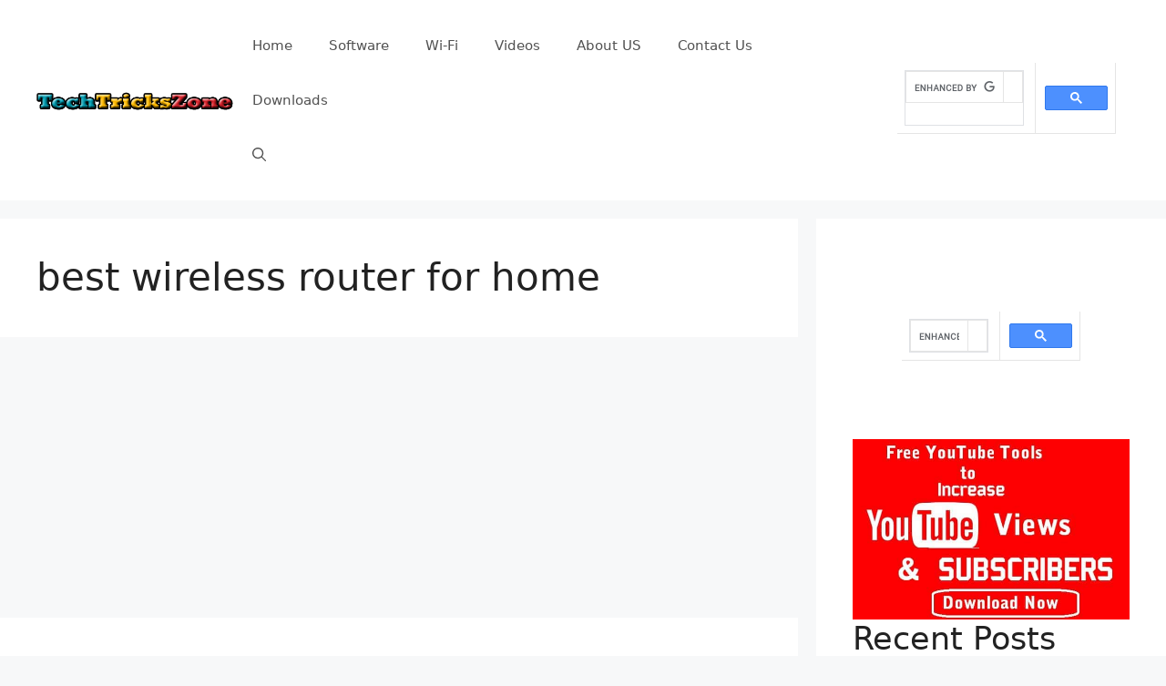

--- FILE ---
content_type: text/html; charset=utf-8
request_url: https://mangools.com/affil-banners/kwfinder-ad.html?title=default&theme=default&size=250x250
body_size: 2239
content:
<!doctype html>
<html lang="en">
    <head>
        <meta charset="utf-8">
        <meta name="viewport" content="width=device-width, initial-scale=1.0">
        <meta http-equiv="X-UA-Compatible" content="IE=edge">
        <title>The Ultimate Keyword Tool for SEO | KWFinder by Mangools</title>
        <meta name="robots" content="noindex, follow" />
        <link href="https://fonts.googleapis.com/css?family=Montserrat:500,800" rel="stylesheet">
        <style type="text/css">
            * {
                box-sizing: border-box;
                font-family: 'Montserrat', sans-serif;
            }

            html, body {
                font-family: 'Montserrat', sans-serif;
                padding: 0;
                margin: 0;
                height: 100vh;
            }

            .mg-body {
                background-position: center bottom;
                background-size: 140%;
                background-repeat: no-repeat;
                background-color: #fcfdfe;
                color: #3e4348;
            }

            .mg-body.default {
                background-image: url(images/bg-wave-kw.svg);
            }

            .mg-body.dark {
                background: #3e4348;
                color: #fff;
            }

            @media (max-width: 600px) {
                .mg-body {
                    background-size: 181%;
                }
            }

            .mg-hero {
                padding: 10px 15px;
                position: absolute;
                top: 0;
                bottom: 0;
                left: 0;
                right: 0;
                width: 100%;
                height: 100%;
                display: table;
            }

            h1 {
                font-size: 21px;
                margin: 0 0 5px 0;
            }

            @media (max-height: 120px) {
                h1 {
                    display: none;
                }
            }

            .mg-container {
                display: table-cell;
                vertical-align: middle;
            }

            .mg-content {
                max-width: 600px;
                margin: 0 auto;
            }

            .mg-searchform-inner {
                float: left;
                width: 100%;
            }

            .mg-btn {
                padding: 0 20px;
                line-height: 46px;
                display: inline-block;
                border: 0;
                font-weight: bold;
                cursor: pointer;
                width: 28%;
                margin-left: 2%;
                float: left;
                background-color: #1ba005;
                color: #fff !important;
                -webkit-box-shadow: 0 2px 4px 0 #1ba00533;
                box-shadow: 0 2px 4px 0 #1ba00533;
                transition: all 0.2s ease-in;
                font-size: 14px;
                margin-top: 15px;
            }

            @media (max-width: 600px) {
                .mg-btn {
                    width: 100%;
                    margin-left: 0%;
                }
            }
            @media (max-height: 120px) {
                .mg-btn {
                    margin-top: 0;
                }
            }

            .mg-btn:hover {
                background: #178704;
            }

            input[type="text"] {
                background: #fff;
                border: 0;
                width: 70%;
                padding: 10px 15px;
                height: 46px;
                -webkit-box-shadow: 0 2px 4px 0 #1ba00533;
                box-shadow: 0 2px 4px 0 #1ba00533;
                float: left;
                outline: 0 !important;
                font-size: 14px;
                margin-top: 15px;
            }

            @media (max-width: 600px) {
                input[type="text"] {
                    width: 100%;
                }
            }
            @media (max-height: 120px) {
                input[type="text"] {
                    margin-top: 0;
                }
            }
        </style>
    </head>

    <body class="mg-body">
        <section class="mg-hero">
            <div id="hero-headline" class="mg-container">
                <div class="mg-content">
                    <form
                        id="search-form"
                        action="https://app.kwfinder.com/dashboard"
                        method="get"
                        class="mg-searchform"
                        target="_blank"
                    >
                        <h1 id="title">Find long tail keywords with low SEO difficulty</h1>
                        <div class="mg-searchform__inner">
                            <input
                                name="query"
                                id="query"
                                autocapitalize="none"
                                minlength="1"
                                placeholder="Enter the keyword"
                                value=""
                                required=""
                                type="text"
                            />
                            <input type="hidden" name="source_id" id="source_id" value="0" />
                            <input type="hidden" name="location_id" value="0" />
                            <input type="hidden" name="language_id" value="0" />
                            <input type="hidden" name="utm_medium" value="affiliate" />
                            <input type="hidden" name="utm_campaign" value="affiliate_kwfinder" />
                            <input type="hidden" name="utm_content" value="html5_banner" />
                            <button class="mg-btn" type="submit">Find keywords</button>
                        </div>
                    </form>
                </div>
            </div>
        </section>
        <script type="text/javascript">
            var affil_id = window.location.hash.substr(1);
            document.getElementById("search-form").action = "https://app.kwfinder.com/dashboard#"+affil_id;

            function getParameterByName(name, url) {
                if (!url) url = window.location.href;
                name = name.replace(/[\[\]]/g, "\\$&");
                var regex = new RegExp("[?&]" + name + "(=([^&#]*)|&|#|$)"),
                    results = regex.exec(url);
                if (!results) return null;
                if (!results[2]) return '';
                return decodeURIComponent(results[2].replace(/\+/g, " "));
            }

            var title = "";
                title = getParameterByName('title');
            var version = "";
                version = getParameterByName('version');
            var titleSmall = "";
                titleSmall = getParameterByName('undertitle');
            var node = document.createElement("span");
            var textnode = document.createTextNode(titleSmall);

            // console.log(version);

            if (title!=null && title!="" && title!="default") {
                document.getElementById("title").text = title;
            } else {
                if (version=="domain") {
                    document.getElementById("title").text = 'Reveal the keyword of your competitors';
                } else {
                    document.getElementById("title").text = 'Find long tail keywords with low SEO difficulty';
                }
            }

            if (version=="domain") {
                document.getElementById("source_id").value = "1";
                document.getElementById("query").placeholder = 'Enter a domain or URL';
                document.getElementById("query").pattern = '^(http:\/\/www\.|https:\/\/www\.|http:\/\/|https:\/\/)?[A-zÀ-ÿ0-9]+([\-\.]{1,2}[A-zÀ-ÿ0-9]+)*\.[a-z]{2,20}(:[0-9]{1,5})?(\/.*)?$';
            } else {
                document.getElementById("source_id").value = "0";
                document.getElementById("query").placeholder = 'Enter the keyword';
                document.getElementById("query").pattern = '.*';
            }

            if (titleSmall!=null && titleSmall.length > 0) {
                node.appendChild(textnode);
                document.getElementById("title").appendChild(node);
            }

            var theme = "";
                theme = getParameterByName('theme');
            if(theme=="light") {
                document.getElementsByClassName("mg-body")[0].classList.add("light");
                document.getElementsByClassName("mg-body")[0].classList.remove("default");
            } else if(theme=="dark") {
                document.getElementsByClassName("mg-body")[0].classList.add("dark");
                document.getElementsByClassName("mg-body")[0].classList.remove("default");
            } else {
                document.getElementsByClassName("mg-body")[0].classList.add("default");
            }

        </script>
    </body>
</html>


--- FILE ---
content_type: text/html; charset=utf-8
request_url: https://www.google.com/recaptcha/api2/aframe
body_size: 114
content:
<!DOCTYPE HTML><html><head><meta http-equiv="content-type" content="text/html; charset=UTF-8"></head><body><script nonce="Uz0dR-vTo5AE3hKZMyhMvw">/** Anti-fraud and anti-abuse applications only. See google.com/recaptcha */ try{var clients={'sodar':'https://pagead2.googlesyndication.com/pagead/sodar?'};window.addEventListener("message",function(a){try{if(a.source===window.parent){var b=JSON.parse(a.data);var c=clients[b['id']];if(c){var d=document.createElement('img');d.src=c+b['params']+'&rc='+(localStorage.getItem("rc::a")?sessionStorage.getItem("rc::b"):"");window.document.body.appendChild(d);sessionStorage.setItem("rc::e",parseInt(sessionStorage.getItem("rc::e")||0)+1);localStorage.setItem("rc::h",'1766946378482');}}}catch(b){}});window.parent.postMessage("_grecaptcha_ready", "*");}catch(b){}</script></body></html>

--- FILE ---
content_type: text/javascript; charset=UTF-8
request_url: https://cse.google.com/cse.js?cx=7a807fa87f93cf235
body_size: 2258
content:
(function(opts_){/*

 Copyright The Closure Library Authors.
 SPDX-License-Identifier: Apache-2.0
*/
'use strict';var f=this||self;function g(a){return a};var h;function k(a,b){this.h=a===l&&b||"";this.g=m}function n(a){return a instanceof k&&a.constructor===k&&a.g===m?a.h:"type_error:Const"}var m={},l={};function p(a,b){this.h=b===q?a:""}p.prototype.toString=function(){return this.h+""};function r(a){return a instanceof p&&a.constructor===p?a.h:"type_error:TrustedResourceUrl"}
function u(a,b){var c=n(a);if(!v.test(c))throw Error("Invalid TrustedResourceUrl format: "+c);a=c.replace(w,function(d,e){if(!Object.prototype.hasOwnProperty.call(b,e))throw Error('Found marker, "'+e+'", in format string, "'+c+'", but no valid label mapping found in args: '+JSON.stringify(b));d=b[e];return d instanceof k?n(d):encodeURIComponent(String(d))});return x(a)}var w=/%{(\w+)}/g,v=RegExp("^((https:)?//[0-9a-z.:[\\]-]+/|/[^/\\\\]|[^:/\\\\%]+/|[^:/\\\\%]*[?#]|about:blank#)","i"),y=/^([^?#]*)(\?[^#]*)?(#[\s\S]*)?/;
function z(a){var b=A;a=u(B,a);a=y.exec(r(a).toString());var c=a[3]||"";return x(a[1]+C("?",a[2]||"",b)+C("#",c))}var q={};function x(a){if(void 0===h){var b=null;var c=f.trustedTypes;if(c&&c.createPolicy){try{b=c.createPolicy("goog#html",{createHTML:g,createScript:g,createScriptURL:g})}catch(d){f.console&&f.console.error(d.message)}h=b}else h=b}a=(b=h)?b.createScriptURL(a):a;return new p(a,q)}
function C(a,b,c){if(null==c)return b;if("string"===typeof c)return c?a+encodeURIComponent(c):"";for(var d in c)if(Object.prototype.hasOwnProperty.call(c,d)){var e=c[d];e=Array.isArray(e)?e:[e];for(var t=0;t<e.length;t++){var D=e[t];null!=D&&(b||(b=a),b+=(b.length>a.length?"&":"")+encodeURIComponent(d)+"="+encodeURIComponent(String(D)))}}return b};function E(a,b){this.g=b===F?a:""}E.prototype.toString=function(){return this.g.toString()};var F={};/*

 SPDX-License-Identifier: Apache-2.0
*/
var G;try{new URL("s://g"),G=!0}catch(a){G=!1}var H=G;var I="alternate author bookmark canonical cite help icon license next prefetch dns-prefetch prerender preconnect preload prev search subresource".split(" ");var J=new k(l,"https://www.google.com/cse/static/style/look/%{versionDir}%{versionSlash}%{theme}.css"),K=new k(l,"https://www.google.com/cse/static/element/%{versionDir}%{versionSlash}default%{experiment}+%{lang}.css"),B=new k(l,"https://www.google.com/cse/static/element/%{versionDir}%{versionSlash}cse_element__%{lang}.js"),L=new k(l,"/");window.__gcse=window.__gcse||{};window.__gcse.ct=Date.now();
window.__gcse.scb=function(){var a=window.__gcse;M()||delete opts_.rawCss;var b=N(a.initializationCallback||a.callback);google.search.cse.element.init(opts_)&&("explicit"!==a.parsetags?"complete"===document.readyState||"interactive"===document.readyState?(google.search.cse.element.go(),null==b||b()):google.setOnLoadCallback(function(){google.search.cse.element.go();null==b||b()},!0):null==b||b())};
function N(a){if("function"===typeof a)return a;if("string"!==typeof a)return null;a=window[a];return"function"!==typeof a?null:a}function M(){var a;return!(null==(a=window.__gcse)?0:a.plainStyle)}
function O(a){var b=document.createElement("link");b.type="text/css";a:{if(a instanceof p)b.href=r(a).toString();else{if(-1===I.indexOf("stylesheet"))throw Error('TrustedResourceUrl href attribute required with rel="stylesheet"');if(a instanceof E)a=a instanceof E&&a.constructor===E?a.g:"type_error:SafeUrl";else{c:if(H){try{var c=new URL(a)}catch(d){c="https:";break c}c=c.protocol}else d:{c=document.createElement("a");try{c.href=a}catch(d){c=void 0;break d}c=c.protocol;c=":"===c||""===c?"https:":
c}a="javascript:"!==c?a:void 0}if(void 0===a)break a;b.href=a}b.rel="stylesheet"}return b};var P,A=opts_.usqp?{usqp:opts_.usqp}:{},Q=opts_.language.toLowerCase();P=opts_.cselibVersion?z({versionDir:opts_.cselibVersion,versionSlash:L,lang:Q}):z({versionDir:"",versionSlash:"",lang:Q});var R=window.__gcse.scb,S=document.createElement("script");S.src=r(P);var T,U,V,W=null==(V=(U=(S.ownerDocument&&S.ownerDocument.defaultView||window).document).querySelector)?void 0:V.call(U,"script[nonce]");(T=W?W.nonce||W.getAttribute("nonce")||"":"")&&S.setAttribute("nonce",T);S.type="text/javascript";
R&&(S.onload=R);document.getElementsByTagName("head")[0].appendChild(S);
if(M()){document.getElementsByTagName("head")[0].appendChild(O(opts_.cselibVersion?u(K,{versionDir:opts_.cselibVersion,versionSlash:L,experiment:opts_.uiOptions.cssThemeVersion&&4!==opts_.uiOptions.cssThemeVersion?"_v"+opts_.uiOptions.cssThemeVersion:"",lang:opts_.language}):u(K,{versionDir:"",versionSlash:"",experiment:"",lang:opts_.language})));var X,Y="v"+(opts_.uiOptions.cssThemeVersion||4);X=u(J,{versionDir:Y,versionSlash:Y?L:"",theme:opts_.theme.toLowerCase().replace("v2_","")});document.getElementsByTagName("head")[0].appendChild(O(X))};
})({
  "cx": "7a807fa87f93cf235",
  "language": "en",
  "theme": "V2_DEFAULT",
  "uiOptions": {
    "resultsUrl": "",
    "enableAutoComplete": false,
    "enableImageSearch": false,
    "imageSearchLayout": "popup",
    "resultSetSize": "filtered_cse",
    "enableOrderBy": false,
    "orderByOptions": [],
    "overlayResults": false,
    "numTopRefinements": -1,
    "hideElementBranding": false,
    "cssThemeVersion": 4,
    "isSafeSearchActive": false,
    "numTopAds": 3
  },
  "protocol": "https",
  "rawCss": ".gsc-control-cse{font-family:arial, sans-serif}.gsc-control-cse .gsc-table-result{font-family:arial, sans-serif}.gsc-refinementsGradient{background:linear-gradient(to left,rgba(255,255,255,1),rgba(255,255,255,0))}",
  "cse_token": "AEXjvhL7rGphh7iFdX9pF2S2jSQo:1766946376059",
  "isHostedPage": false,
  "exp": ["cc", "apo"],
  "cselibVersion": "f71e4ed980f4c082",
  "usqp": "CAI\u003d"
});

--- FILE ---
content_type: image/svg+xml
request_url: https://mangools.com/affil-banners/images/bg-wave-kw.svg
body_size: 627
content:
<svg version="1.1" id="Vrstva_1" xmlns="http://www.w3.org/2000/svg" xmlns:xlink="http://www.w3.org/1999/xlink" x="0px" y="0px"
	 width="1600px" height="116.2px" viewBox="0 0 1600 116.2" enable-background="new 0 0 1600 116.2" xml:space="preserve">
<path fill="#E1432C" d="M1600.8-0.1c1.6-0.3,1,0.9,1,1.5c0,37.4,0,74.8,0.1,112.3c0,2.2-0.4,3-2.6,2.5c-0.6-0.1-1.3,0-2,0
	c-531.6,0-1063.1,0-1594.7,0.1c-3.8,0-4.6-0.8-4.6-4.6C-1.8,77.8-1.9,43.9-1.9,10c0.6,0.2,1.3,0.3,1.9,0.5
	c27.9,12,56.1,23.3,83.5,36.2c37.8,17.7,77.3,26,118.9,25.1c31.2-0.7,62-5.6,92.9-10.1c24.1-3.5,48.3-6.7,72.7-5.5
	c22.5,1.1,44,6.2,63.7,17.7c14.2,8.3,28.8,15.8,44.2,21.8c34.6,13.5,70,18,106.8,11.6c24.4-4.3,47.4-12.5,70.2-21.8
	c27.8-11.4,54.9-24.2,83.4-33.9c21.5-7.4,43.6-11.3,65.9-15.2c23.9-4.2,47.6-9.5,71.5-13.5c26.6-4.4,53.4-8.1,80.3-9.6
	c26.4-1.5,52.7-1.2,78.9,2.9c27.1,4.2,53.3,12.2,79.5,20.2c31.9,9.8,63.3,20.9,96.9,24c30.2,2.8,59.9,1.4,89.3-6
	c25.1-6.4,48.9-16.7,73.4-25c24.1-8.2,48.5-15.3,74.4-14.7c41.1,1,82.1-0.5,122.6-7.9C1579.6,5,1590.5,3.6,1600.8-0.1z"/>
</svg>


--- FILE ---
content_type: application/x-javascript
request_url: https://techtrickszone.com/wp-content/themes/generatepress/assets/js/back-to-top.min.js?ver=3.5.1
body_size: -111
content:
(()=>{var c;"querySelector"in document&&"addEventListener"in window&&(c=document.querySelector(".generate-back-to-top"))&&(window.addEventListener("scroll",function(){var e=window.pageYOffset,t=c.getAttribute("data-start-scroll");t<e&&c.classList.add("generate-back-to-top__show"),e<t&&c.classList.remove("generate-back-to-top__show")}),c.addEventListener("click",function(e){var t,o,n,a,r;e.preventDefault(),generatepressBackToTop.smooth?(document.body,e=c.getAttribute("data-scroll-speed")||400,t=window.pageYOffset,o=document.body.offsetTop,n=(o-t)/(e/16),a=function(){window.pageYOffset<=(o||0)&&(clearInterval(r),document.activeElement.blur())},r=setInterval(function(){window.scrollBy(0,n),a()},16)):window.scrollTo(0,0)},!1))})();